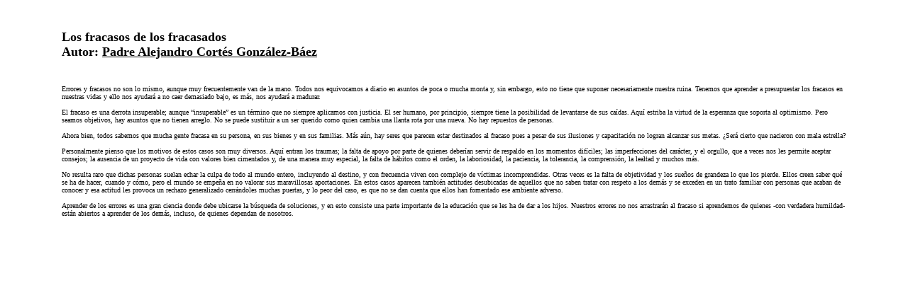

--- FILE ---
content_type: text/html
request_url: http://www.padrealejandro.org/alejandro/alejandrocortes143.htm
body_size: 2417
content:
<html>

<head>
<title>Los fracasos de los fracasados Padre Alejandro Cort�s Gonz�lez-B�ez</title>
<meta http-equiv="PICS-Label" content='<META http-equiv="PICS-Label" content=' "http://www.classify.org/safesurf/" l gen true for "http://www.catolicos.org" r (SS~~000 1))' (PICS-1.1>
<meta http-equiv="PICS-Label" content='(PICS-1.1 "http://www.weburbia.com/safe/ratings.htm" l r (s 0))'>
<meta http-equiv="Content-Language" content="es">
<meta http-equiv="reply-to" content="webmaster@catolicos.org">
<meta http-equiv="bulletin-text" content="Cuentos, historias, poemas, oraciones motivacionales.">
<meta name="generator" content="Microsoft FrontPage 12.0">
<meta name="ProgId" content="FrontPage.Editor.Document">
<meta name="revisit-after" content="30 days">
<meta name="description" content="Cuentos, historias, poemas, oraciones motivacionales.">
<meta name="keywords" content="cuentos,anecdotas, historias,poemas, oraciones,story, stories, poems, prayers, motivationals, life enriching stories, cuentos de motivacion,    cuentos de enriquecimiento">
<meta name="robots" content="Index,follow">
<meta name="distribution" content="Global">
<meta name="rating" content="Safe For Kids">
<meta name="copyright" content=".">
<meta name="author" content=".">
<meta name="doc-type" content="Web Page">
<meta name="equiv" content="window-target" content=_top">
<meta name="classification" content="Religion">
<meta name="language" content="es">
<style type="text/css">
.style1 {
	font-family: Verdana;
	font-size: large;
	margin-left: -1;
	margin-top: 0;
	margin-bottom: 0;
}
.style3 {
	font-size: x-small;
	font-family: Verdana;
	margin-left: -1;
	margin-top: 0;
	margin-bottom: 0;
}
</style>
</head>

<body background="" link="#000000" vlink="#800000">

<p>&nbsp;</p>

<blockquote>
  <blockquote>
    <p align="left" class="style1"><strong>Los fracasos de los fracasados</strong></p>
    <p style="margin-left: -1; margin-top: 0; margin-bottom: 0" align="left"><strong><font face="Verdana" size="4">Autor:
    <a href="mailto:alejandrocortesgb@gmail.com">Padre Alejandro Cort�s
    Gonz�lez-B�ez</a></font></strong>&nbsp;</p>
	<p style="margin-left: -1; margin-top: 0; margin-bottom: 0" align="left">&nbsp;</p>
	<p style="margin-left: -1; margin-top: 0; margin-bottom: 0" align="left">&nbsp;</p>
	<p align="left" class="style3">Errores y fracasos no son lo mismo, aunque 
	muy frecuentemente van de la mano. Todos nos equivocamos a diario en asuntos 
	de poca o mucha monta y, sin embargo, esto no tiene que suponer 
	necesariamente nuestra ruina. Tenemos que aprender a presupuestar los 
	fracasos en nuestras vidas y ello nos ayudar� a no caer demasiado bajo, es 
	m�s, nos ayudar� a madurar. <br>
	<br>
	El fracaso es una derrota insuperable; aunque �insuperable� es un t�rmino 
	que no siempre aplicamos con justicia. El ser humano, por principio, siempre 
	tiene la posibilidad de levantarse de sus ca�das. Aqu� estriba la virtud de 
	la esperanza que soporta al optimismo. Pero seamos objetivos, hay asuntos 
	que no tienen arreglo. No se puede sustituir a un ser querido como quien 
	cambia una llanta rota por una nueva. No hay repuestos de personas. <br>
	<br>
	Ahora bien, todos sabemos que mucha gente fracasa en su persona, en sus 
	bienes y en sus familias. M�s a�n, hay seres que parecen estar destinados al 
	fracaso pues a pesar de sus ilusiones y capacitaci�n no logran alcanzar sus 
	metas. �Ser� cierto que nacieron con mala estrella? <br>
	<br>
	Personalmente pienso que los motivos de estos casos son muy diversos. Aqu� 
	entran los traumas; la falta de apoyo por parte de quienes deber�an servir 
	de respaldo en los momentos dif�ciles; las imperfecciones del car�cter, y el 
	orgullo, que a veces nos les permite aceptar consejos; la ausencia de un 
	proyecto de vida con valores bien cimentados y, de una manera muy especial, 
	la falta de h�bitos como el orden, la laboriosidad, la paciencia, la 
	tolerancia, la comprensi�n, la lealtad y muchos m�s. <br>
	<br>
	No resulta raro que dichas personas suelan echar la culpa de todo al mundo 
	entero, incluyendo al destino, y con frecuencia viven con complejo de 
	v�ctimas incomprendidas. Otras veces es la falta de objetividad y los sue�os 
	de grandeza lo que los pierde. Ellos creen saber qu� se ha de hacer, cuando 
	y c�mo, pero el mundo se empe�a en no valorar sus maravillosas aportaciones. 
	En estos casos aparecen tambi�n actitudes desubicadas de aquellos que no 
	saben tratar con respeto a los dem�s y se exceden en un trato familiar con 
	personas que acaban de conocer y esa actitud les provoca un rechazo 
	generalizado cerr�ndoles muchas puertas, y lo peor del caso, es que no se 
	dan cuenta que ellos han fomentado ese ambiente adverso.<br>
	<br>
	Aprender de los errores es una gran ciencia donde debe ubicarse la b�squeda 
	de soluciones, y en esto consiste una parte importante de la educaci�n que 
	se les ha de dar a los hijos. Nuestros errores no nos arrastrar�n al fracaso 
	si aprendemos de quienes -con verdadera humildad- est�n abiertos a aprender 
	de los dem�s, incluso, de quienes dependan de nosotros.<br>
	<br>
	</p>
  </blockquote>
</blockquote>

</body>
</html>
